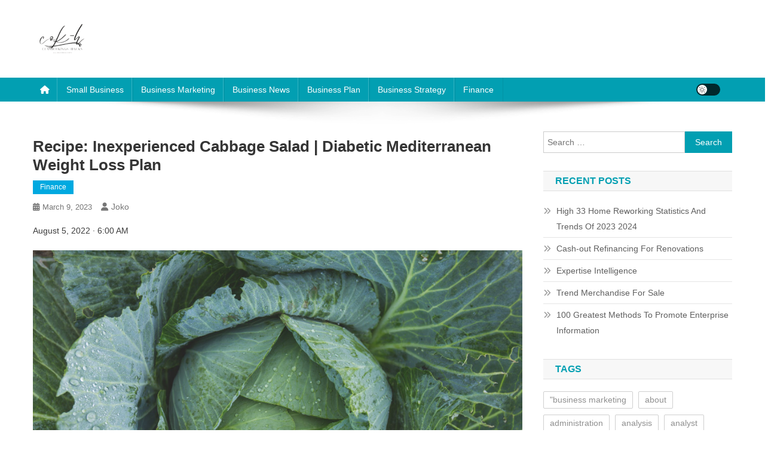

--- FILE ---
content_type: text/html; charset=UTF-8
request_url: https://clashofkings-hacks.com/recipe-inexperienced-cabbage-salad-diabetic-mediterranean-weight-loss-plan.html
body_size: 22271
content:
<!doctype html><html lang="en-US" prefix="og: https://ogp.me/ns#"><head><script data-no-optimize="1">var litespeed_docref=sessionStorage.getItem("litespeed_docref");litespeed_docref&&(Object.defineProperty(document,"referrer",{get:function(){return litespeed_docref}}),sessionStorage.removeItem("litespeed_docref"));</script> <meta charset="UTF-8"><meta name="viewport" content="width=device-width, initial-scale=1"><link rel="profile" href="https://gmpg.org/xfn/11"><title>Recipe: Inexperienced Cabbage Salad | Diabetic Mediterranean Weight loss plan - COK-H</title><meta name="description" content="August 5, 2022 · 6:00 AM"/><meta name="robots" content="follow, index, max-snippet:-1, max-video-preview:-1, max-image-preview:large"/><link rel="canonical" href="https://clashofkings-hacks.com/recipe-inexperienced-cabbage-salad-diabetic-mediterranean-weight-loss-plan.html" /><meta property="og:locale" content="en_US" /><meta property="og:type" content="article" /><meta property="og:title" content="Recipe: Inexperienced Cabbage Salad | Diabetic Mediterranean Weight loss plan - COK-H" /><meta property="og:description" content="August 5, 2022 · 6:00 AM" /><meta property="og:url" content="https://clashofkings-hacks.com/recipe-inexperienced-cabbage-salad-diabetic-mediterranean-weight-loss-plan.html" /><meta property="og:site_name" content="COK-H" /><meta property="article:tag" content="finance definition" /><meta property="article:tag" content="finance yahoo" /><meta property="article:tag" content="random 100 stocks" /><meta property="article:tag" content="today&#039;s financial news" /><meta property="article:tag" content="www.finance.yahoo.com" /><meta property="article:section" content="Finance" /><meta property="og:updated_time" content="2023-03-27T08:26:27+00:00" /><meta property="article:published_time" content="2023-03-09T05:46:48+00:00" /><meta property="article:modified_time" content="2023-03-27T08:26:27+00:00" /><meta name="twitter:card" content="summary_large_image" /><meta name="twitter:title" content="Recipe: Inexperienced Cabbage Salad | Diabetic Mediterranean Weight loss plan - COK-H" /><meta name="twitter:description" content="August 5, 2022 · 6:00 AM" /><meta name="twitter:label1" content="Written by" /><meta name="twitter:data1" content="Joko" /><meta name="twitter:label2" content="Time to read" /><meta name="twitter:data2" content="2 minutes" /> <script type="application/ld+json" class="rank-math-schema-pro">{"@context":"https://schema.org","@graph":[{"@type":["Organization","Person"],"@id":"https://clashofkings-hacks.com/#person","name":"Bussines Niche","url":"https://clashofkings-hacks.com","logo":{"@type":"ImageObject","@id":"https://clashofkings-hacks.com/#logo","url":"https://clashofkings-hacks.com/wp-content/uploads/2024/05/cropped-Home__9_-removebg-preview-e1715768928409.png","contentUrl":"https://clashofkings-hacks.com/wp-content/uploads/2024/05/cropped-Home__9_-removebg-preview-e1715768928409.png","caption":"Bussines Niche","inLanguage":"en-US"},"image":{"@id":"https://clashofkings-hacks.com/#logo"}},{"@type":"WebSite","@id":"https://clashofkings-hacks.com/#website","url":"https://clashofkings-hacks.com","name":"Bussines Niche","publisher":{"@id":"https://clashofkings-hacks.com/#person"},"inLanguage":"en-US"},{"@type":"ImageObject","@id":"https://advancedmediterranean.files.wordpress.com/2022/07/pexels-photo-134877.jpeg","url":"https://advancedmediterranean.files.wordpress.com/2022/07/pexels-photo-134877.jpeg","width":"200","height":"200","inLanguage":"en-US"},{"@type":"BreadcrumbList","@id":"https://clashofkings-hacks.com/recipe-inexperienced-cabbage-salad-diabetic-mediterranean-weight-loss-plan.html#breadcrumb","itemListElement":[{"@type":"ListItem","position":"1","item":{"@id":"https://clashofkings-hacks.com","name":"Home"}},{"@type":"ListItem","position":"2","item":{"@id":"https://clashofkings-hacks.com/category/finance","name":"Finance"}},{"@type":"ListItem","position":"3","item":{"@id":"https://clashofkings-hacks.com/recipe-inexperienced-cabbage-salad-diabetic-mediterranean-weight-loss-plan.html","name":"Recipe: Inexperienced Cabbage Salad |  Diabetic Mediterranean Weight loss plan"}}]},{"@type":"WebPage","@id":"https://clashofkings-hacks.com/recipe-inexperienced-cabbage-salad-diabetic-mediterranean-weight-loss-plan.html#webpage","url":"https://clashofkings-hacks.com/recipe-inexperienced-cabbage-salad-diabetic-mediterranean-weight-loss-plan.html","name":"Recipe: Inexperienced Cabbage Salad | Diabetic Mediterranean Weight loss plan - COK-H","datePublished":"2023-03-09T05:46:48+00:00","dateModified":"2023-03-27T08:26:27+00:00","isPartOf":{"@id":"https://clashofkings-hacks.com/#website"},"primaryImageOfPage":{"@id":"https://advancedmediterranean.files.wordpress.com/2022/07/pexels-photo-134877.jpeg"},"inLanguage":"en-US","breadcrumb":{"@id":"https://clashofkings-hacks.com/recipe-inexperienced-cabbage-salad-diabetic-mediterranean-weight-loss-plan.html#breadcrumb"}},{"@type":"Person","@id":"https://clashofkings-hacks.com/author/joko","name":"Joko","url":"https://clashofkings-hacks.com/author/joko","image":{"@type":"ImageObject","@id":"https://clashofkings-hacks.com/wp-content/litespeed/avatar/e37391bc5d635738a8281e970e51be21.jpg?ver=1768456156","url":"https://clashofkings-hacks.com/wp-content/litespeed/avatar/e37391bc5d635738a8281e970e51be21.jpg?ver=1768456156","caption":"Joko","inLanguage":"en-US"},"sameAs":["https://clashofkings-hacks.com/"]},{"@type":"BlogPosting","headline":"Recipe: Inexperienced Cabbage Salad | Diabetic Mediterranean Weight loss plan - COK-H","datePublished":"2023-03-09T05:46:48+00:00","dateModified":"2023-03-27T08:26:27+00:00","articleSection":"Finance","author":{"@id":"https://clashofkings-hacks.com/author/joko","name":"Joko"},"publisher":{"@id":"https://clashofkings-hacks.com/#person"},"description":"August 5, 2022 \u00b7 6:00 AM","name":"Recipe: Inexperienced Cabbage Salad | Diabetic Mediterranean Weight loss plan - COK-H","@id":"https://clashofkings-hacks.com/recipe-inexperienced-cabbage-salad-diabetic-mediterranean-weight-loss-plan.html#richSnippet","isPartOf":{"@id":"https://clashofkings-hacks.com/recipe-inexperienced-cabbage-salad-diabetic-mediterranean-weight-loss-plan.html#webpage"},"image":{"@id":"https://advancedmediterranean.files.wordpress.com/2022/07/pexels-photo-134877.jpeg"},"inLanguage":"en-US","mainEntityOfPage":{"@id":"https://clashofkings-hacks.com/recipe-inexperienced-cabbage-salad-diabetic-mediterranean-weight-loss-plan.html#webpage"}}]}</script> <link rel='dns-prefetch' href='//fonts.googleapis.com' /><link rel="alternate" type="application/rss+xml" title="COK-H &raquo; Feed" href="https://clashofkings-hacks.com/feed" /><link rel="alternate" title="oEmbed (JSON)" type="application/json+oembed" href="https://clashofkings-hacks.com/wp-json/oembed/1.0/embed?url=https%3A%2F%2Fclashofkings-hacks.com%2Frecipe-inexperienced-cabbage-salad-diabetic-mediterranean-weight-loss-plan.html" /><link rel="alternate" title="oEmbed (XML)" type="text/xml+oembed" href="https://clashofkings-hacks.com/wp-json/oembed/1.0/embed?url=https%3A%2F%2Fclashofkings-hacks.com%2Frecipe-inexperienced-cabbage-salad-diabetic-mediterranean-weight-loss-plan.html&#038;format=xml" /><style id='wp-img-auto-sizes-contain-inline-css' type='text/css'>img:is([sizes=auto i],[sizes^="auto," i]){contain-intrinsic-size:3000px 1500px}
/*# sourceURL=wp-img-auto-sizes-contain-inline-css */</style><style id="litespeed-ccss">.ht-ctc-chat{--side:right}.wp-block-latest-posts{box-sizing:border-box}.wp-block-latest-posts.wp-block-latest-posts__list{list-style:none}.wp-block-latest-posts.wp-block-latest-posts__list li{clear:both;overflow-wrap:break-word}:root :where(.wp-block-latest-posts.wp-block-latest-posts__list){padding-left:0}ul{box-sizing:border-box}.wp-block-search__button{margin-left:10px;word-break:normal}:where(.wp-block-search__button){border:1px solid #ccc;padding:6px 10px}.wp-block-search__inside-wrapper{display:flex;flex:auto;flex-wrap:nowrap;max-width:100%}.wp-block-search__label{width:100%}.wp-block-search__input{appearance:none;border:1px solid #949494;flex-grow:1;margin-left:0;margin-right:0;min-width:3rem;padding:8px;text-decoration:unset!important}:where(.wp-block-search__input){font-family:inherit;font-size:inherit;font-style:inherit;font-weight:inherit;letter-spacing:inherit;line-height:inherit;text-transform:inherit}.entry-content{counter-reset:footnotes}:root{--wp--preset--font-size--normal:16px;--wp--preset--font-size--huge:42px}.screen-reader-text{border:0;clip-path:inset(50%);height:1px;margin:-1px;overflow:hidden;padding:0;position:absolute;width:1px;word-wrap:normal!important}:root{--wp--preset--aspect-ratio--square:1;--wp--preset--aspect-ratio--4-3:4/3;--wp--preset--aspect-ratio--3-4:3/4;--wp--preset--aspect-ratio--3-2:3/2;--wp--preset--aspect-ratio--2-3:2/3;--wp--preset--aspect-ratio--16-9:16/9;--wp--preset--aspect-ratio--9-16:9/16;--wp--preset--color--black:#000000;--wp--preset--color--cyan-bluish-gray:#abb8c3;--wp--preset--color--white:#ffffff;--wp--preset--color--pale-pink:#f78da7;--wp--preset--color--vivid-red:#cf2e2e;--wp--preset--color--luminous-vivid-orange:#ff6900;--wp--preset--color--luminous-vivid-amber:#fcb900;--wp--preset--color--light-green-cyan:#7bdcb5;--wp--preset--color--vivid-green-cyan:#00d084;--wp--preset--color--pale-cyan-blue:#8ed1fc;--wp--preset--color--vivid-cyan-blue:#0693e3;--wp--preset--color--vivid-purple:#9b51e0;--wp--preset--gradient--vivid-cyan-blue-to-vivid-purple:linear-gradient(135deg,rgba(6,147,227,1) 0%,rgb(155,81,224) 100%);--wp--preset--gradient--light-green-cyan-to-vivid-green-cyan:linear-gradient(135deg,rgb(122,220,180) 0%,rgb(0,208,130) 100%);--wp--preset--gradient--luminous-vivid-amber-to-luminous-vivid-orange:linear-gradient(135deg,rgba(252,185,0,1) 0%,rgba(255,105,0,1) 100%);--wp--preset--gradient--luminous-vivid-orange-to-vivid-red:linear-gradient(135deg,rgba(255,105,0,1) 0%,rgb(207,46,46) 100%);--wp--preset--gradient--very-light-gray-to-cyan-bluish-gray:linear-gradient(135deg,rgb(238,238,238) 0%,rgb(169,184,195) 100%);--wp--preset--gradient--cool-to-warm-spectrum:linear-gradient(135deg,rgb(74,234,220) 0%,rgb(151,120,209) 20%,rgb(207,42,186) 40%,rgb(238,44,130) 60%,rgb(251,105,98) 80%,rgb(254,248,76) 100%);--wp--preset--gradient--blush-light-purple:linear-gradient(135deg,rgb(255,206,236) 0%,rgb(152,150,240) 100%);--wp--preset--gradient--blush-bordeaux:linear-gradient(135deg,rgb(254,205,165) 0%,rgb(254,45,45) 50%,rgb(107,0,62) 100%);--wp--preset--gradient--luminous-dusk:linear-gradient(135deg,rgb(255,203,112) 0%,rgb(199,81,192) 50%,rgb(65,88,208) 100%);--wp--preset--gradient--pale-ocean:linear-gradient(135deg,rgb(255,245,203) 0%,rgb(182,227,212) 50%,rgb(51,167,181) 100%);--wp--preset--gradient--electric-grass:linear-gradient(135deg,rgb(202,248,128) 0%,rgb(113,206,126) 100%);--wp--preset--gradient--midnight:linear-gradient(135deg,rgb(2,3,129) 0%,rgb(40,116,252) 100%);--wp--preset--font-size--small:13px;--wp--preset--font-size--medium:20px;--wp--preset--font-size--large:36px;--wp--preset--font-size--x-large:42px;--wp--preset--spacing--20:0.44rem;--wp--preset--spacing--30:0.67rem;--wp--preset--spacing--40:1rem;--wp--preset--spacing--50:1.5rem;--wp--preset--spacing--60:2.25rem;--wp--preset--spacing--70:3.38rem;--wp--preset--spacing--80:5.06rem;--wp--preset--shadow--natural:6px 6px 9px rgba(0, 0, 0, 0.2);--wp--preset--shadow--deep:12px 12px 50px rgba(0, 0, 0, 0.4);--wp--preset--shadow--sharp:6px 6px 0px rgba(0, 0, 0, 0.2);--wp--preset--shadow--outlined:6px 6px 0px -3px rgba(255, 255, 255, 1), 6px 6px rgba(0, 0, 0, 1);--wp--preset--shadow--crisp:6px 6px 0px rgba(0, 0, 0, 1)}.fa{font-family:var(--fa-style-family,"Font Awesome 6 Free");font-weight:var(--fa-style,900)}.fa{-moz-osx-font-smoothing:grayscale;-webkit-font-smoothing:antialiased;display:var(--fa-display,inline-block);font-style:normal;font-variant:normal;line-height:1;text-rendering:auto}.fa-navicon:before{content:""}.fa-chevron-up:before{content:""}.fa-home:before{content:""}:host,:root{--fa-style-family-brands:"Font Awesome 6 Brands";--fa-font-brands:normal 400 1em/1 "Font Awesome 6 Brands"}:host,:root{--fa-font-regular:normal 400 1em/1 "Font Awesome 6 Free"}:host,:root{--fa-style-family-classic:"Font Awesome 6 Free";--fa-font-solid:normal 900 1em/1 "Font Awesome 6 Free"}html,body,div,span,h1,h4,p,a,ul,li,form,label{border:0;font-family:inherit;font-size:100%;font-style:inherit;font-weight:inherit;margin:0;outline:0;padding:0;vertical-align:baseline}html{font-size:62.5%;overflow-y:scroll;-webkit-text-size-adjust:100%;-ms-text-size-adjust:100%}*,*:before,*:after{-webkit-box-sizing:border-box;-moz-box-sizing:border-box;box-sizing:border-box}body{background:#fff}article,aside,header,main,nav,section{display:block}ul{list-style:none}a img{border:0}body,button,input{color:#3d3d3d;font-family:"Roboto",sans-serif;font-size:14px;line-height:1.8;font-weight:400}h1,h4{clear:both;font-weight:400;font-family:"Roboto",sans-serif;line-height:1.3;margin-bottom:15px;color:#3d3d3d;font-weight:700}p{margin-bottom:20px}i{font-style:italic}h1{font-size:36px}h4{font-size:20px}ul{margin:0 0 15px 20px}ul{list-style:disc}img{height:auto;max-width:100%;vertical-align:middle}button,input{font-size:100%;margin:0;vertical-align:middle}button{background:#029fb2;color:#fff;font-size:14px;line-height:13px;height:33px;border:none;padding:10px 15px;font-weight:400;display:inline-block;position:relative;text-shadow:none;border:1px solid #029fb2}button{background:#029fb2;color:#ffffff!important}button::-moz-focus-inner,input::-moz-focus-inner{border:0;padding:0}input[type="search"]{color:#666;border:1px solid #ccc;height:36px;width:100%;-webkit-appearance:none}input[type="search"]{padding:3px 6px}a{color:#029fb2;text-decoration:none}.screen-reader-text{clip:rect(1px,1px,1px,1px);position:absolute!important}.entry-content:before,.entry-content:after,.site-header:before,.site-header:after,.site-content:before,.site-content:after,.mt-container:after,.mt-container:before{content:"";display:table}.entry-content:after,.site-header:after,.site-content:after,.mt-container:after{clear:both}.widget{margin:0 0 30px}.widget_recent_entries ul,.wp-block-latest-posts{list-style:outside none none;margin:0}.widget_recent_entries li,.wp-block-latest-posts li{border-bottom:1px solid rgb(0 0 0/.1);margin-bottom:5px;padding-bottom:5px}.widget_recent_entries li:last-child,.wp-block-latest-posts li:last-child{border:none}.widget_recent_entries a,.wp-block-latest-posts li a{color:#5f5f5f;font-size:14px;line-height:26px;padding-left:22px;position:relative;display:inline-block}.widget_recent_entries a::before,.wp-block-latest-posts li a:before{color:#9f9f9f;content:"";font-family:"FontAwesome";font-size:13px;left:0;position:absolute;top:0}.widget_recent_entries a::before,.wp-block-latest-posts li a:before{content:""}.widget_tag_cloud .tagcloud a,.widget_tag_cloud a{color:#909090;font-size:14px!important;border:1px solid #cfcfcf;padding:1px 10px;display:inline-block;margin:0 5px 10px 0;border-radius:2px}.wp-block-search__button{background:#333;border:none;width:80px;margin:0;height:36px}h1.entry-title{color:#353535;font-weight:700;margin-bottom:0;padding-bottom:0;text-transform:capitalize}.hentry{margin:0 0 15px}.single .byline,.posted-on{display:inline;font-family:"Roboto",sans-serif;font-size:14px;font-style:italic;font-weight:300}.entry-content{margin:15px 0 0}article.hentry h1.entry-title{margin-bottom:5px;line-height:1.2}.posted-on:before{content:"";font-family:FontAwesome;font-style:normal;margin-right:5px}.comments-link:before{content:"";font-family:FontAwesome;font-style:normal;margin-right:5px}.byline:before{content:"";font-family:FontAwesome;font-style:normal;margin-right:5px}.updated{display:none}.published.updated{display:inline-block}#cancel-comment-reply-link{font-style:italic;color:#029fb2}#cancel-comment-reply-link:before{font-family:FontAwesome;content:"";margin:0 5px 0 20px;font-style:normal;color:#029fb2}#primary{float:left;width:70%}#secondary{float:right;width:27%}body{font-weight:400;overflow:hidden;position:relative;font-family:"Roboto",sans-serif;line-height:1.8}.mt-container{width:1170px;margin:0 auto}.hide{display:none}#masthead .site-branding{float:left;margin:20px 0}#masthead .np-header-ads-area{float:right}.np-logo-section-wrapper{padding:20px 0}.site-title{font-size:32px;font-weight:700;line-height:40px;margin:0}.site-description{margin:0}.np-header-menu-wrapper{background:#029fb2 none repeat scroll 0 0;margin-bottom:20px;position:relative}.np-header-menu-wrapper .mt-container{position:relative}.np-header-menu-wrapper .mt-container::before{background:#fff0 url(https://clashofkings-hacks.com/wp-content/themes/news-portal/assets/images/menu-shadow.png)no-repeat scroll center top;content:"";height:38px;left:50%;margin-left:-480px;opacity:1;position:absolute;top:100%;width:960px}.np-home-icon a{color:#fff!important;display:block;float:left;font-size:14px;line-height:40px;padding:0 12px;position:relative}#site-navigation{float:left}#site-navigation ul{margin:0;padding:0;list-style:none}#site-navigation ul li{display:inline-block;line-height:40px;margin-right:-3px;position:relative}#site-navigation ul li a{border-left:1px solid rgb(255 255 255/.2);border-right:1px solid rgb(0 0 0/.08);color:#fff;display:block;padding:0 15px;position:relative;text-transform:capitalize}.np-header-menu-wrapper::before,.np-header-menu-wrapper::after{background:#029fb2 none repeat scroll 0 0;content:"";height:100%;left:-5px;position:absolute;top:0;width:5px;z-index:99}.np-header-menu-wrapper::after{left:auto;right:-5px;visibility:visible}.np-header-menu-block-wrap::before,.np-header-menu-block-wrap::after{border-bottom:5px solid #fff0;border-right:5px solid #03717f;border-top:5px solid #fff0;bottom:-6px;content:"";height:0;left:-5px;position:absolute;width:5px}.np-header-menu-block-wrap::after{left:auto;right:-5px;transform:rotate(180deg);visibility:visible}.np-icon-elements-wrapper{float:right}.np-icon-elements{float:left;margin:10px 20px 10px 0}.np-icon-elements a{display:block;height:20px;width:40px;border-radius:20px;background:rgb(0 0 0/.75);position:relative;font-size:0}.np-icon-elements a span{height:16px;width:16px;border-radius:50%;background-color:#fff;position:absolute;left:2px;top:50%;transform:translateY(-50%)}.np-icon-elements a.light-mode span:after{height:12px;width:12px;content:"";position:absolute;left:50%;top:50%;transform:translate(-50%,-50%);opacity:1;visibility:visible;color:#111;background-size:12px 12px;background-repeat:no-repeat;background-image:url(data:image/svg+xml,%3Csvg\ version=\'1.1\'\ xmlns=\'http://www.w3.org/2000/svg\'\ xmlns:xlink=\'http://www.w3.org/1999/xlink\'\ width=\'20\'\ height=\'20\'\ viewBox=\'0\ 0\ 20\ 20\'%3E%3Cpath\ fill=\'%23000000\'\ d=\'M9.5\ 14.993c-2.477\ 0-4.493-2.015-4.493-4.493s2.015-4.493\ 4.493-4.493\ 4.493\ 2.015\ 4.493\ 4.493-2.015\ 4.493-4.493\ 4.493zM9.5\ 7.007c-1.926\ 0-3.493\ 1.567-3.493\ 3.493s1.567\ 3.493\ 3.493\ 3.493\ 3.493-1.567\ 3.493-3.493-1.567-3.493-3.493-3.493z\'%3E%3C/path%3E%3Cpath\ fill=\'%23000000\'\ d=\'M9.5\ 5c-0.276\ 0-0.5-0.224-0.5-0.5v-3c0-0.276\ 0.224-0.5\ 0.5-0.5s0.5\ 0.224\ 0.5\ 0.5v3c0\ 0.276-0.224\ 0.5-0.5\ 0.5z\'%3E%3C/path%3E%3Cpath\ fill=\'%23000000\'\ d=\'M9.5\ 20c-0.276\ 0-0.5-0.224-0.5-0.5v-3c0-0.276\ 0.224-0.5\ 0.5-0.5s0.5\ 0.224\ 0.5\ 0.5v3c0\ 0.276-0.224\ 0.5-0.5\ 0.5z\'%3E%3C/path%3E%3Cpath\ fill=\'%23000000\'\ d=\'M3.5\ 11h-3c-0.276\ 0-0.5-0.224-0.5-0.5s0.224-0.5\ 0.5-0.5h3c0.276\ 0\ 0.5\ 0.224\ 0.5\ 0.5s-0.224\ 0.5-0.5\ 0.5z\'%3E%3C/path%3E%3Cpath\ fill=\'%23000000\'\ d=\'M18.5\ 11h-3c-0.276\ 0-0.5-0.224-0.5-0.5s0.224-0.5\ 0.5-0.5h3c0.276\ 0\ 0.5\ 0.224\ 0.5\ 0.5s-0.224\ 0.5-0.5\ 0.5z\'%3E%3C/path%3E%3Cpath\ fill=\'%23000000\'\ d=\'M4.5\ 6c-0.128\ 0-0.256-0.049-0.354-0.146l-2-2c-0.195-0.195-0.195-0.512\ 0-0.707s0.512-0.195\ 0.707\ 0l2\ 2c0.195\ 0.195\ 0.195\ 0.512\ 0\ 0.707-0.098\ 0.098-0.226\ 0.146-0.354\ 0.146z\'%3E%3C/path%3E%3Cpath\ fill=\'%23000000\'\ d=\'M2.5\ 18c-0.128\ 0-0.256-0.049-0.354-0.146-0.195-0.195-0.195-0.512\ 0-0.707l2-2c0.195-0.195\ 0.512-0.195\ 0.707\ 0s0.195\ 0.512\ 0\ 0.707l-2\ 2c-0.098\ 0.098-0.226\ 0.146-0.354\ 0.146z\'%3E%3C/path%3E%3Cpath\ fill=\'%23000000\'\ d=\'M16.5\ 18c-0.128\ 0-0.256-0.049-0.354-0.146l-2-2c-0.195-0.195-0.195-0.512\ 0-0.707s0.512-0.195\ 0.707\ 0l2\ 2c0.195\ 0.195\ 0.195\ 0.512\ 0\ 0.707-0.098\ 0.098-0.226\ 0.146-0.354\ 0.146z\'%3E%3C/path%3E%3Cpath\ fill=\'%23000000\'\ d=\'M14.5\ 6c-0.128\ 0-0.256-0.049-0.354-0.146-0.195-0.195-0.195-0.512\ 0-0.707l2-2c0.195-0.195\ 0.512-0.195\ 0.707\ 0s0.195\ 0.512\ 0\ 0.707l-2\ 2c-0.098\ 0.098-0.226\ 0.146-0.354\ 0.146z\'%3E%3C/path%3E%3C/svg%3E)}.menu-toggle{color:#333;display:none;float:left;font-size:20px;padding:2px 15px}.post-cats-list span{display:inline-block;vertical-align:top}.post-cats-list a{color:#fff!important;display:block;font-size:12px;font-weight:500;margin-right:5px;padding:1px 12px;text-transform:capitalize}.widget-title{background:#f7f7f7 none repeat scroll 0 0;border:1px solid #e1e1e1;font-size:16px;margin:0 0 20px;padding:6px 20px;text-transform:uppercase;border-left:none;border-right:none;color:#029FB2;text-align:left}.entry-meta>span{display:inline-block;font-size:13px;font-weight:400;margin-right:15px;text-transform:capitalize}.entry-meta span a,.entry-meta span{color:#767676;font-style:normal}article.hentry h1.entry-title{font-size:26px;margin:10px 0}#content{margin-top:30px}.single .post-cats-list{margin:6px 0}#np-scrollup{background-color:#029FB2;bottom:20px;color:#fff;display:none;height:40px;line-height:40px;position:fixed;right:20px;width:40px;text-align:center;font-size:16px;border-radius:3px}#np-scrollup{display:none}@media (max-width:1200px){.mt-container{padding:0 4%;width:100%}}@media (min-width:1000px){#site-navigation{display:block!important}}@media (max-width:1170px){#masthead .np-header-ads-area{width:65%;margin-top:5px}}@media (max-width:979px){#masthead .np-header-ads-area{width:100%;text-align:center}#masthead .site-branding{text-align:center;float:none;margin-top:0}}@media (max-width:768px){.menu-toggle{display:block;color:#ffffff!important}#site-navigation{background:#029FB2 none repeat scroll 0 0;display:none;left:0;position:absolute;top:100%;width:100%;z-index:99}.np-header-menu-wrapper{position:relative}#site-navigation ul li{display:block;float:none;border-bottom:1px solid rgb(255 255 255/.2)}#site-navigation ul li:last-child{border-bottom:none}#primary,#secondary{float:none;width:100%}#secondary{margin-top:30px}}.category-button.np-cat-77 a{background:#00a9e0}button,button,.np-header-menu-wrapper,.np-header-menu-wrapper::before,.np-header-menu-wrapper::after,#np-scrollup{background:#029FB2}.np-header-menu-block-wrap::before,.np-header-menu-block-wrap::after{border-right-color:#006d80}a,#cancel-comment-reply-link,#cancel-comment-reply-link:before,.widget-title{color:#029FB2}button{border-color:#029FB2}@media (max-width:768px){#site-navigation{background:#029FB2!important}}.site-title,.site-description{position:absolute;clip:rect(1px,1px,1px,1px)}</style><link rel="preload" data-asynced="1" data-optimized="2" as="style" onload="this.onload=null;this.rel='stylesheet'" href="https://clashofkings-hacks.com/wp-content/litespeed/css/14e66b2ff087887f020d516819684ed3.css?ver=301f0" /><script data-optimized="1" type="litespeed/javascript" data-src="https://clashofkings-hacks.com/wp-content/plugins/litespeed-cache/assets/js/css_async.min.js"></script> <style id='wp-block-group-inline-css' type='text/css'>.wp-block-group{box-sizing:border-box}:where(.wp-block-group.wp-block-group-is-layout-constrained){position:relative}
/*# sourceURL=https://clashofkings-hacks.com/wp-includes/blocks/group/style.min.css */</style><style id='wp-block-paragraph-inline-css' type='text/css'>.is-small-text{font-size:.875em}.is-regular-text{font-size:1em}.is-large-text{font-size:2.25em}.is-larger-text{font-size:3em}.has-drop-cap:not(:focus):first-letter{float:left;font-size:8.4em;font-style:normal;font-weight:100;line-height:.68;margin:.05em .1em 0 0;text-transform:uppercase}body.rtl .has-drop-cap:not(:focus):first-letter{float:none;margin-left:.1em}p.has-drop-cap.has-background{overflow:hidden}:root :where(p.has-background){padding:1.25em 2.375em}:where(p.has-text-color:not(.has-link-color)) a{color:inherit}p.has-text-align-left[style*="writing-mode:vertical-lr"],p.has-text-align-right[style*="writing-mode:vertical-rl"]{rotate:180deg}
/*# sourceURL=https://clashofkings-hacks.com/wp-includes/blocks/paragraph/style.min.css */</style><style id='global-styles-inline-css' type='text/css'>:root{--wp--preset--aspect-ratio--square: 1;--wp--preset--aspect-ratio--4-3: 4/3;--wp--preset--aspect-ratio--3-4: 3/4;--wp--preset--aspect-ratio--3-2: 3/2;--wp--preset--aspect-ratio--2-3: 2/3;--wp--preset--aspect-ratio--16-9: 16/9;--wp--preset--aspect-ratio--9-16: 9/16;--wp--preset--color--black: #000000;--wp--preset--color--cyan-bluish-gray: #abb8c3;--wp--preset--color--white: #ffffff;--wp--preset--color--pale-pink: #f78da7;--wp--preset--color--vivid-red: #cf2e2e;--wp--preset--color--luminous-vivid-orange: #ff6900;--wp--preset--color--luminous-vivid-amber: #fcb900;--wp--preset--color--light-green-cyan: #7bdcb5;--wp--preset--color--vivid-green-cyan: #00d084;--wp--preset--color--pale-cyan-blue: #8ed1fc;--wp--preset--color--vivid-cyan-blue: #0693e3;--wp--preset--color--vivid-purple: #9b51e0;--wp--preset--gradient--vivid-cyan-blue-to-vivid-purple: linear-gradient(135deg,rgb(6,147,227) 0%,rgb(155,81,224) 100%);--wp--preset--gradient--light-green-cyan-to-vivid-green-cyan: linear-gradient(135deg,rgb(122,220,180) 0%,rgb(0,208,130) 100%);--wp--preset--gradient--luminous-vivid-amber-to-luminous-vivid-orange: linear-gradient(135deg,rgb(252,185,0) 0%,rgb(255,105,0) 100%);--wp--preset--gradient--luminous-vivid-orange-to-vivid-red: linear-gradient(135deg,rgb(255,105,0) 0%,rgb(207,46,46) 100%);--wp--preset--gradient--very-light-gray-to-cyan-bluish-gray: linear-gradient(135deg,rgb(238,238,238) 0%,rgb(169,184,195) 100%);--wp--preset--gradient--cool-to-warm-spectrum: linear-gradient(135deg,rgb(74,234,220) 0%,rgb(151,120,209) 20%,rgb(207,42,186) 40%,rgb(238,44,130) 60%,rgb(251,105,98) 80%,rgb(254,248,76) 100%);--wp--preset--gradient--blush-light-purple: linear-gradient(135deg,rgb(255,206,236) 0%,rgb(152,150,240) 100%);--wp--preset--gradient--blush-bordeaux: linear-gradient(135deg,rgb(254,205,165) 0%,rgb(254,45,45) 50%,rgb(107,0,62) 100%);--wp--preset--gradient--luminous-dusk: linear-gradient(135deg,rgb(255,203,112) 0%,rgb(199,81,192) 50%,rgb(65,88,208) 100%);--wp--preset--gradient--pale-ocean: linear-gradient(135deg,rgb(255,245,203) 0%,rgb(182,227,212) 50%,rgb(51,167,181) 100%);--wp--preset--gradient--electric-grass: linear-gradient(135deg,rgb(202,248,128) 0%,rgb(113,206,126) 100%);--wp--preset--gradient--midnight: linear-gradient(135deg,rgb(2,3,129) 0%,rgb(40,116,252) 100%);--wp--preset--font-size--small: 13px;--wp--preset--font-size--medium: 20px;--wp--preset--font-size--large: 36px;--wp--preset--font-size--x-large: 42px;--wp--preset--spacing--20: 0.44rem;--wp--preset--spacing--30: 0.67rem;--wp--preset--spacing--40: 1rem;--wp--preset--spacing--50: 1.5rem;--wp--preset--spacing--60: 2.25rem;--wp--preset--spacing--70: 3.38rem;--wp--preset--spacing--80: 5.06rem;--wp--preset--shadow--natural: 6px 6px 9px rgba(0, 0, 0, 0.2);--wp--preset--shadow--deep: 12px 12px 50px rgba(0, 0, 0, 0.4);--wp--preset--shadow--sharp: 6px 6px 0px rgba(0, 0, 0, 0.2);--wp--preset--shadow--outlined: 6px 6px 0px -3px rgb(255, 255, 255), 6px 6px rgb(0, 0, 0);--wp--preset--shadow--crisp: 6px 6px 0px rgb(0, 0, 0);}:where(.is-layout-flex){gap: 0.5em;}:where(.is-layout-grid){gap: 0.5em;}body .is-layout-flex{display: flex;}.is-layout-flex{flex-wrap: wrap;align-items: center;}.is-layout-flex > :is(*, div){margin: 0;}body .is-layout-grid{display: grid;}.is-layout-grid > :is(*, div){margin: 0;}:where(.wp-block-columns.is-layout-flex){gap: 2em;}:where(.wp-block-columns.is-layout-grid){gap: 2em;}:where(.wp-block-post-template.is-layout-flex){gap: 1.25em;}:where(.wp-block-post-template.is-layout-grid){gap: 1.25em;}.has-black-color{color: var(--wp--preset--color--black) !important;}.has-cyan-bluish-gray-color{color: var(--wp--preset--color--cyan-bluish-gray) !important;}.has-white-color{color: var(--wp--preset--color--white) !important;}.has-pale-pink-color{color: var(--wp--preset--color--pale-pink) !important;}.has-vivid-red-color{color: var(--wp--preset--color--vivid-red) !important;}.has-luminous-vivid-orange-color{color: var(--wp--preset--color--luminous-vivid-orange) !important;}.has-luminous-vivid-amber-color{color: var(--wp--preset--color--luminous-vivid-amber) !important;}.has-light-green-cyan-color{color: var(--wp--preset--color--light-green-cyan) !important;}.has-vivid-green-cyan-color{color: var(--wp--preset--color--vivid-green-cyan) !important;}.has-pale-cyan-blue-color{color: var(--wp--preset--color--pale-cyan-blue) !important;}.has-vivid-cyan-blue-color{color: var(--wp--preset--color--vivid-cyan-blue) !important;}.has-vivid-purple-color{color: var(--wp--preset--color--vivid-purple) !important;}.has-black-background-color{background-color: var(--wp--preset--color--black) !important;}.has-cyan-bluish-gray-background-color{background-color: var(--wp--preset--color--cyan-bluish-gray) !important;}.has-white-background-color{background-color: var(--wp--preset--color--white) !important;}.has-pale-pink-background-color{background-color: var(--wp--preset--color--pale-pink) !important;}.has-vivid-red-background-color{background-color: var(--wp--preset--color--vivid-red) !important;}.has-luminous-vivid-orange-background-color{background-color: var(--wp--preset--color--luminous-vivid-orange) !important;}.has-luminous-vivid-amber-background-color{background-color: var(--wp--preset--color--luminous-vivid-amber) !important;}.has-light-green-cyan-background-color{background-color: var(--wp--preset--color--light-green-cyan) !important;}.has-vivid-green-cyan-background-color{background-color: var(--wp--preset--color--vivid-green-cyan) !important;}.has-pale-cyan-blue-background-color{background-color: var(--wp--preset--color--pale-cyan-blue) !important;}.has-vivid-cyan-blue-background-color{background-color: var(--wp--preset--color--vivid-cyan-blue) !important;}.has-vivid-purple-background-color{background-color: var(--wp--preset--color--vivid-purple) !important;}.has-black-border-color{border-color: var(--wp--preset--color--black) !important;}.has-cyan-bluish-gray-border-color{border-color: var(--wp--preset--color--cyan-bluish-gray) !important;}.has-white-border-color{border-color: var(--wp--preset--color--white) !important;}.has-pale-pink-border-color{border-color: var(--wp--preset--color--pale-pink) !important;}.has-vivid-red-border-color{border-color: var(--wp--preset--color--vivid-red) !important;}.has-luminous-vivid-orange-border-color{border-color: var(--wp--preset--color--luminous-vivid-orange) !important;}.has-luminous-vivid-amber-border-color{border-color: var(--wp--preset--color--luminous-vivid-amber) !important;}.has-light-green-cyan-border-color{border-color: var(--wp--preset--color--light-green-cyan) !important;}.has-vivid-green-cyan-border-color{border-color: var(--wp--preset--color--vivid-green-cyan) !important;}.has-pale-cyan-blue-border-color{border-color: var(--wp--preset--color--pale-cyan-blue) !important;}.has-vivid-cyan-blue-border-color{border-color: var(--wp--preset--color--vivid-cyan-blue) !important;}.has-vivid-purple-border-color{border-color: var(--wp--preset--color--vivid-purple) !important;}.has-vivid-cyan-blue-to-vivid-purple-gradient-background{background: var(--wp--preset--gradient--vivid-cyan-blue-to-vivid-purple) !important;}.has-light-green-cyan-to-vivid-green-cyan-gradient-background{background: var(--wp--preset--gradient--light-green-cyan-to-vivid-green-cyan) !important;}.has-luminous-vivid-amber-to-luminous-vivid-orange-gradient-background{background: var(--wp--preset--gradient--luminous-vivid-amber-to-luminous-vivid-orange) !important;}.has-luminous-vivid-orange-to-vivid-red-gradient-background{background: var(--wp--preset--gradient--luminous-vivid-orange-to-vivid-red) !important;}.has-very-light-gray-to-cyan-bluish-gray-gradient-background{background: var(--wp--preset--gradient--very-light-gray-to-cyan-bluish-gray) !important;}.has-cool-to-warm-spectrum-gradient-background{background: var(--wp--preset--gradient--cool-to-warm-spectrum) !important;}.has-blush-light-purple-gradient-background{background: var(--wp--preset--gradient--blush-light-purple) !important;}.has-blush-bordeaux-gradient-background{background: var(--wp--preset--gradient--blush-bordeaux) !important;}.has-luminous-dusk-gradient-background{background: var(--wp--preset--gradient--luminous-dusk) !important;}.has-pale-ocean-gradient-background{background: var(--wp--preset--gradient--pale-ocean) !important;}.has-electric-grass-gradient-background{background: var(--wp--preset--gradient--electric-grass) !important;}.has-midnight-gradient-background{background: var(--wp--preset--gradient--midnight) !important;}.has-small-font-size{font-size: var(--wp--preset--font-size--small) !important;}.has-medium-font-size{font-size: var(--wp--preset--font-size--medium) !important;}.has-large-font-size{font-size: var(--wp--preset--font-size--large) !important;}.has-x-large-font-size{font-size: var(--wp--preset--font-size--x-large) !important;}
/*# sourceURL=global-styles-inline-css */</style><style id='classic-theme-styles-inline-css' type='text/css'>/*! This file is auto-generated */
.wp-block-button__link{color:#fff;background-color:#32373c;border-radius:9999px;box-shadow:none;text-decoration:none;padding:calc(.667em + 2px) calc(1.333em + 2px);font-size:1.125em}.wp-block-file__button{background:#32373c;color:#fff;text-decoration:none}
/*# sourceURL=/wp-includes/css/classic-themes.min.css */</style> <script type="litespeed/javascript" data-src="https://clashofkings-hacks.com/wp-includes/js/jquery/jquery.min.js" id="jquery-core-js"></script> <link rel="https://api.w.org/" href="https://clashofkings-hacks.com/wp-json/" /><link rel="alternate" title="JSON" type="application/json" href="https://clashofkings-hacks.com/wp-json/wp/v2/posts/34131" /><link rel="EditURI" type="application/rsd+xml" title="RSD" href="https://clashofkings-hacks.com/xmlrpc.php?rsd" /><meta name="generator" content="WordPress 6.9" /><link rel='shortlink' href='https://clashofkings-hacks.com/?p=34131' /><meta property="og:image" content="https://advancedmediterranean.files.wordpress.com/2022/07/pexels-photo-134877.jpeg" /><meta name="twitter:card" content="summary_large_image" /><meta name="twitter:title" content="Recipe: Inexperienced Cabbage Salad |  Diabetic Mediterranean Weight loss plan" /><meta name="twitter:description" content="" /><meta name="twitter:image" content="https://advancedmediterranean.files.wordpress.com/2022/07/pexels-photo-134877.jpeg" /><link rel="icon" href="https://clashofkings-hacks.com/wp-content/uploads/2024/05/cropped-Home__9_-removebg-preview-e1715768928409.png" sizes="32x32" /><link rel="icon" href="https://clashofkings-hacks.com/wp-content/uploads/2024/05/cropped-Home__9_-removebg-preview-e1715768928409.png" sizes="192x192" /><link rel="apple-touch-icon" href="https://clashofkings-hacks.com/wp-content/uploads/2024/05/cropped-Home__9_-removebg-preview-e1715768928409.png" /><meta name="msapplication-TileImage" content="https://clashofkings-hacks.com/wp-content/uploads/2024/05/cropped-Home__9_-removebg-preview-e1715768928409.png" /> <script type="application/ld+json">{"@context":"https://schema.org","@graph":[{"@type":"ImageObject","@id":"https://advancedmediterranean.files.wordpress.com/2022/07/pexels-photo-134877.jpeg","url":"https://advancedmediterranean.files.wordpress.com/2022/07/pexels-photo-134877.jpeg","contentUrl":"https://advancedmediterranean.files.wordpress.com/2022/07/pexels-photo-134877.jpeg","mainEntityOfPage":"https://clashofkings-hacks.com/recipe-inexperienced-cabbage-salad-diabetic-mediterranean-weight-loss-plan.html"}]}</script> 
<style type="text/css">.category-button.np-cat-78 a{background:#00a9e0}.category-button.np-cat-78 a:hover{background:#0077ae}.np-block-title .np-cat-78{color:#00a9e0}.category-button.np-cat-76 a{background:#00a9e0}.category-button.np-cat-76 a:hover{background:#0077ae}.np-block-title .np-cat-76{color:#00a9e0}.category-button.np-cat-77 a{background:#00a9e0}.category-button.np-cat-77 a:hover{background:#0077ae}.np-block-title .np-cat-77{color:#00a9e0}.category-button.np-cat-1013 a{background:#00a9e0}.category-button.np-cat-1013 a:hover{background:#0077ae}.np-block-title .np-cat-1013{color:#00a9e0}.category-button.np-cat-80 a{background:#00a9e0}.category-button.np-cat-80 a:hover{background:#0077ae}.np-block-title .np-cat-80{color:#00a9e0}.category-button.np-cat-2332 a{background:#00a9e0}.category-button.np-cat-2332 a:hover{background:#0077ae}.np-block-title .np-cat-2332{color:#00a9e0}.category-button.np-cat-1944 a{background:#00a9e0}.category-button.np-cat-1944 a:hover{background:#0077ae}.np-block-title .np-cat-1944{color:#00a9e0}.category-button.np-cat-79 a{background:#00a9e0}.category-button.np-cat-79 a:hover{background:#0077ae}.np-block-title .np-cat-79{color:#00a9e0}.navigation .nav-links a,.bttn,button,input[type='button'],input[type='reset'],input[type='submit'],.navigation .nav-links a:hover,.bttn:hover,button,input[type='button']:hover,input[type='reset']:hover,input[type='submit']:hover,.widget_search .search-submit,.edit-link .post-edit-link,.reply .comment-reply-link,.np-top-header-wrap,.np-header-menu-wrapper,#site-navigation ul.sub-menu,#site-navigation ul.children,.np-header-menu-wrapper::before,.np-header-menu-wrapper::after,.np-header-search-wrapper .search-form-main .search-submit,.news_portal_slider .lSAction > a:hover,.news_portal_default_tabbed ul.widget-tabs li,.np-full-width-title-nav-wrap .carousel-nav-action .carousel-controls:hover,.news_portal_social_media .social-link a,.np-archive-more .np-button:hover,.error404 .page-title,#np-scrollup,.news_portal_featured_slider .slider-posts .lSAction > a:hover,div.wpforms-container-full .wpforms-form input[type='submit'],div.wpforms-container-full .wpforms-form button[type='submit'],div.wpforms-container-full .wpforms-form .wpforms-page-button,div.wpforms-container-full .wpforms-form input[type='submit']:hover,div.wpforms-container-full .wpforms-form button[type='submit']:hover,div.wpforms-container-full .wpforms-form .wpforms-page-button:hover,.widget.widget_tag_cloud a:hover{background:#029FB2}
.home .np-home-icon a,.np-home-icon a:hover,#site-navigation ul li:hover > a,#site-navigation ul li.current-menu-item > a,#site-navigation ul li.current_page_item > a,#site-navigation ul li.current-menu-ancestor > a,#site-navigation ul li.focus > a,.news_portal_default_tabbed ul.widget-tabs li.ui-tabs-active,.news_portal_default_tabbed ul.widget-tabs li:hover,.menu-toggle:hover,.menu-toggle:focus{background:#006d80}
.np-header-menu-block-wrap::before,.np-header-menu-block-wrap::after{border-right-color:#006d80}
a,a:hover,a:focus,a:active,.widget a:hover,.widget a:hover::before,.widget li:hover::before,.entry-footer a:hover,.comment-author .fn .url:hover,#cancel-comment-reply-link,#cancel-comment-reply-link:before,.logged-in-as a,.np-slide-content-wrap .post-title a:hover,#top-footer .widget a:hover,#top-footer .widget a:hover:before,#top-footer .widget li:hover:before,.news_portal_featured_posts .np-single-post .np-post-content .np-post-title a:hover,.news_portal_fullwidth_posts .np-single-post .np-post-title a:hover,.news_portal_block_posts .layout3 .np-primary-block-wrap .np-single-post .np-post-title a:hover,.news_portal_featured_posts .layout2 .np-single-post-wrap .np-post-content .np-post-title a:hover,.np-block-title,.widget-title,.page-header .page-title,.np-related-title,.np-post-meta span:hover,.np-post-meta span a:hover,.news_portal_featured_posts .layout2 .np-single-post-wrap .np-post-content .np-post-meta span:hover,.news_portal_featured_posts .layout2 .np-single-post-wrap .np-post-content .np-post-meta span a:hover,.np-post-title.small-size a:hover,#footer-navigation ul li a:hover,.entry-title a:hover,.entry-meta span a:hover,.entry-meta span:hover,.np-post-meta span:hover,.np-post-meta span a:hover,.news_portal_featured_posts .np-single-post-wrap .np-post-content .np-post-meta span:hover,.news_portal_featured_posts .np-single-post-wrap .np-post-content .np-post-meta span a:hover,.news_portal_featured_slider .featured-posts .np-single-post .np-post-content .np-post-title a:hover,.news-portal-search-results-wrap .news-portal-search-article-item .news-portal-search-post-element .posted-on:hover a,.news-portal-search-results-wrap .news-portal-search-article-item .news-portal-search-post-element .posted-on:hover:before,.news-portal-search-results-wrap .news-portal-search-article-item .news-portal-search-post-element .news-portal-search-post-title a:hover,.np-block-title,.widget-title,.page-header .page-title,.np-related-title,.widget_block .wp-block-group__inner-container > h1,.widget_block .wp-block-group__inner-container > h2,.widget_block .wp-block-group__inner-container > h3,.widget_block .wp-block-group__inner-container > h4,.widget_block .wp-block-group__inner-container > h5,.widget_block .wp-block-group__inner-container > h6{color:#029FB2}
.site-mode--dark .news_portal_featured_posts .np-single-post-wrap .np-post-content .np-post-title a:hover,.site-mode--dark .np-post-title.large-size a:hover,.site-mode--dark .np-post-title.small-size a:hover,.site-mode--dark .news-ticker-title>a:hover,.site-mode--dark .np-archive-post-content-wrapper .entry-title a:hover,.site-mode--dark h1.entry-title:hover,.site-mode--dark .news_portal_block_posts .layout4 .np-post-title a:hover{color:#029FB2}
.navigation .nav-links a,.bttn,button,input[type='button'],input[type='reset'],input[type='submit'],.widget_search .search-submit,.np-archive-more .np-button:hover,.widget.widget_tag_cloud a:hover{border-color:#029FB2}
.comment-list .comment-body,.np-header-search-wrapper .search-form-main{border-top-color:#029FB2}
.np-header-search-wrapper .search-form-main:before{border-bottom-color:#029FB2}
@media (max-width:768px){#site-navigation,.main-small-navigation li.current-menu-item > .sub-toggle i{background:#029FB2 !important}}
.news-portal-wave .np-rect,.news-portal-three-bounce .np-child,.news-portal-folding-cube .np-cube:before{background-color:#029FB2}
.site-title,.site-description{position:absolute;clip:rect(1px,1px,1px,1px)}</style></head><body class="wp-singular post-template-default single single-post postid-34131 single-format-standard wp-custom-logo wp-theme-news-portal right-sidebar fullwidth_layout site-mode--light"><div id="page" class="site"><a class="skip-link screen-reader-text" href="#content">Skip to content</a><header id="masthead" class="site-header" role="banner"><div class="np-logo-section-wrapper"><div class="mt-container"><div class="site-branding"><a href="https://clashofkings-hacks.com/" class="custom-logo-link" rel="home"><img data-lazyloaded="1" src="[data-uri]" width="97" height="50" data-src="https://clashofkings-hacks.com/wp-content/uploads/2024/05/cropped-Home__9_-removebg-preview-e1715768928409.png" class="custom-logo" alt="COK-H" decoding="async" /></a><p class="site-title"><a href="https://clashofkings-hacks.com/" rel="home">COK-H</a></p><p class="site-description">Business News</p></div><div class="np-header-ads-area"></div></div></div><div id="np-menu-wrap" class="np-header-menu-wrapper"><div class="np-header-menu-block-wrap"><div class="mt-container"><div class="np-home-icon">
<a href="https://clashofkings-hacks.com/" rel="home"> <i class="fa fa-home"> </i> </a></div><div class="mt-header-menu-wrap">
<a href="javascript:void(0)" class="menu-toggle hide"><i class="fa fa-navicon"> </i> </a><nav id="site-navigation" class="main-navigation" role="navigation"><div class="menu-secondary-menu-container"><ul id="primary-menu" class="menu"><li id="menu-item-36946" class="menu-item menu-item-type-taxonomy menu-item-object-category menu-item-36946"><a href="https://clashofkings-hacks.com/category/small-business">Small Business</a></li><li id="menu-item-36947" class="menu-item menu-item-type-taxonomy menu-item-object-category menu-item-36947"><a href="https://clashofkings-hacks.com/category/business-marketing">Business Marketing</a></li><li id="menu-item-36948" class="menu-item menu-item-type-taxonomy menu-item-object-category menu-item-36948"><a href="https://clashofkings-hacks.com/category/business-news">Business News</a></li><li id="menu-item-36949" class="menu-item menu-item-type-taxonomy menu-item-object-category menu-item-36949"><a href="https://clashofkings-hacks.com/category/business-plan">Business Plan</a></li><li id="menu-item-36950" class="menu-item menu-item-type-taxonomy menu-item-object-category menu-item-36950"><a href="https://clashofkings-hacks.com/category/business-strategy">Business Strategy</a></li><li id="menu-item-36951" class="menu-item menu-item-type-taxonomy menu-item-object-category current-post-ancestor current-menu-parent current-post-parent menu-item-36951"><a href="https://clashofkings-hacks.com/category/finance">Finance</a></li></ul></div></nav></div><div class="np-icon-elements-wrapper"><div id="np-site-mode-wrap" class="np-icon-elements">
<a id="mode-switcher" class="light-mode" data-site-mode="light-mode" href="#">
<span class="site-mode-icon">site mode button</span>
</a></div></div></div></div></div></header><div id="content" class="site-content"><div class="mt-container"><div class="mt-single-content-wrapper"><div id="primary" class="content-area"><main id="main" class="site-main" role="main"><article id="post-34131" class="post-34131 post type-post status-publish format-standard hentry category-finance tag-finance-definition tag-finance-yahoo tag-random-100-stocks tag-todays-financial-news tag-www-finance-yahoo-com"><div class="np-article-thumb"></div><header class="entry-header"><h1 class="entry-title">Recipe: Inexperienced Cabbage Salad |  Diabetic Mediterranean Weight loss plan</h1><div class="post-cats-list">
<span class="category-button np-cat-80"><a href="https://clashofkings-hacks.com/category/finance">Finance</a></span></div><div class="entry-meta">
<span class="posted-on"><a href="https://clashofkings-hacks.com/recipe-inexperienced-cabbage-salad-diabetic-mediterranean-weight-loss-plan.html" rel="bookmark"><time class="entry-date published" datetime="2023-03-09T05:46:48+00:00">March 9, 2023</time><time class="updated" datetime="2023-03-27T08:26:27+00:00">March 27, 2023</time></a></span><span class="byline"><span class="author vcard"><a class="url fn n" href="https://clashofkings-hacks.com/author/joko">Joko</a></span></span></div></header><div class="entry-content"><div id="post-6774"><p>		August 5, 2022 · 6:00 AM</p><p></p><div class="entry entry-content"><figure class="wp-block-image size-full"><img data-lazyloaded="1" src="[data-uri]" width="1880" height="1253" decoding="async" data-src="https://advancedmediterranean.files.wordpress.com/2022/07/pexels-photo-134877.jpeg" alt="" class="wp-image-8054"/><figcaption class="wp-element-caption">Photograph by freestocks.org on Pexels.com</figcaption></figure><p>I&#8217;ve posted a number of cabbage recipes on this weblog.  Use the search field if .</p><p>Once I was a wee lad, my mom by no means served cabbage.  Do not know why.</p><p>Adam Piggott is an efficient author.  He claims he has the most effective cabbage recipe ever.  This is:</p><blockquote class="wp-block-quote is-style-default"><p>Elements:</p></blockquote><ul><li>1 contemporary inexperienced cabbage</li><li>Salt</li><li>Cumin</li><li>Apple [cider] vinegar</li><li>Additional virgin olive oil.</li></ul><blockquote class="wp-block-quote is-style-default"><p>Take away the tough outdoors leaves of the cabbage after which reduce it into quarters.  Utilizing a mandoline slicer or a grater, fastidiously shave the cabbage as thinly as attainable.</p></blockquote><blockquote class="wp-block-quote is-style-default"><p>Now add the opposite substances within the order by which I listed them.  Then combine effectively collectively and depart to sit down for just a few hours.  Sure, just a few hours and the longer the higher.  A minimal of 1 hour however should you can depart all of it afternoon then you&#8217;ll thank me.  This is the reason I used to be anxious about them operating out on the lunch.  The cabbage will launch some fluids over this time.  Verify for seasoning and olive oil earlier than serving as you might have so as to add just a little extra.</p></blockquote><p>His unique publish did not embody particular quantities of most substances.  Adam elaborated within the feedback part:</p><blockquote class="wp-block-quote is-style-default"><p>Sure, the quantities are the problem right here and it&#8217;s what makes this a singular dish.  Salt is the important thing.  I exploit a big salt grinder which you&#8217;ll see within the final photograph.  I had half a cabbage for lunch and I might say that I used an excellent half tablespoon of salt.  I added just a little extra on the finish.  Keep in mind although with salt – you&#8217;ll be able to all the time add extra however you&#8217;ll be able to&#8217;t take any away.</p></blockquote><blockquote class="wp-block-quote is-style-default"><p>I used 1 / 4 teaspoon of cumin.  You are simply after a touch of the style there.  A small splash of the vinegar.  An excessive amount of vinegar turns into overpowering;  you&#8217;ll be able to all the time add extra later should you suppose you want it.  Olive oil you may give it an excellent splash.  Wanting on the bowl of cabbage you shouldn&#8217;t see any liquid oozing out of the underside.  For those who do then you&#8217;ve used an excessive amount of oil or vinegar.</p></blockquote><blockquote class="wp-block-quote is-style-default"><p>You possibly can undoubtedly refrigerate it however you do not have to.  For those who do then it&#8217;s best to cowl it with cling movie.</p></blockquote><p>Learn Adam&#8217;s complete publish.  It isn&#8217;t lengthy.  You will not remorse it.</p><p>          Steve Parker, MD</p><div class="wp-block-media-text alignwide is-stacked-on-mobile"><figure class="wp-block-media-text__media"><img data-lazyloaded="1" src="[data-uri]" width="324" height="500" decoding="async" data-attachment-id="2476" data-permalink="https://diabeticmediterraneandiet.com/buy-book/cdpfrontcover-amazon/" data-orig-file="https://diabeticmediterraneandiet.files.wordpress.com/2011/08/cdpfrontcover-amazon.jpg" data-orig-size="324,500" data-comments-opened="1" data-image-meta="&quot;aperture&quot;:&quot;0&quot;,&quot;credit&quot;:&quot;&quot;,&quot;camera&quot;:&quot;&quot;,&quot;caption&quot;:&quot;&quot;,&quot;created_timestamp&quot;:&quot;0&quot;,&quot;copyright&quot;:&quot;&quot;,&quot;focal_length&quot;:&quot;0&quot;,&quot;iso&quot;:&quot;0&quot;,&quot;shutter_speed&quot;:&quot;0&quot;,&quot;title&quot;:&quot;&quot;" data-image-title="front cover of Conquer Diabetes and Prediabetes" data-image-description="&lt;p&gt;Conquer Diabetes and Prediabetes book cover&lt;/p&gt;&#10;" data-image-caption="" data-medium-file="https://diabeticmediterraneandiet.files.wordpress.com/2011/08/cdpfrontcover-amazon.jpg?w=194" data-large-file="https://diabeticmediterraneandiet.files.wordpress.com/2011/08/cdpfrontcover-amazon.jpg?w=324" data-src="https://diabeticmediterraneandiet.files.wordpress.com/2011/08/cdpfrontcover-amazon.jpg" alt="front cover of Conquer Diabetes and Prediabetes" class="wp-image-2476 size-full"/></figure></div><div id="jp-post-flair" class="sharedaddy sd-like-enabled sd-sharing-enabled"><div class="sharedaddy sd-block sd-like jetpack-likes-widget-wrapper jetpack-likes-widget-unloaded" id="like-post-wrapper-6982259-6774-62ee42ecee076" data-src="https://widgets.wp.com/likes/index.html?ver=20220105#blog_id=6982259&amp;post_id=6774&amp;origin=diabeticmediterraneandiet.wordpress.com&amp;obj_id=6982259-6774-62ee42ecee076&amp;domain=diabeticmediterraneandiet.com" data-name="like-post-frame-6982259-6774-62ee42ecee076" data-title="Like or Reblog"><h3 class="sd-title">Like this:</h3><p><span class="button"><span>Like</span></span> <span class="loading">Loading&#8230;</span></p><p><span class="sd-text-color"/></div><p><h3 class="jp-relatedposts-headline"><em>Associated</em></h3></p></div></div><p></p><p></p></div></div><footer class="entry-footer">
<span class="tags-links">Tagged <a href="https://clashofkings-hacks.com/tag/finance-definition" rel="tag">finance definition</a><a href="https://clashofkings-hacks.com/tag/finance-yahoo" rel="tag">finance yahoo</a><a href="https://clashofkings-hacks.com/tag/random-100-stocks" rel="tag">random 100 stocks</a><a href="https://clashofkings-hacks.com/tag/todays-financial-news" rel="tag">today's financial news</a><a href="https://clashofkings-hacks.com/tag/www-finance-yahoo-com" rel="tag">www.finance.yahoo.com</a></span></footer></article><nav class="navigation post-navigation" aria-label="Posts"><h2 class="screen-reader-text">Post navigation</h2><div class="nav-links"><div class="nav-previous"><a href="https://clashofkings-hacks.com/build-the-future.html" rel="prev">Build The Future</a></div><div class="nav-next"><a href="https://clashofkings-hacks.com/highlight-on-rospas-first-worldwide-awards-ambassador-rospa-office-security-weblog.html" rel="next">Highlight on RoSPA&#8217;s First Worldwide Awards Ambassador – RoSPA Office Security Weblog</a></div></div></nav><div class="np-related-section-wrapper"></div></main></div><aside id="secondary" class="widget-area" role="complementary"><section id="search-2" class="widget widget_search"><form role="search" method="get" class="search-form" action="https://clashofkings-hacks.com/">
<label>
<span class="screen-reader-text">Search for:</span>
<input type="search" class="search-field" placeholder="Search &hellip;" value="" name="s" />
</label>
<input type="submit" class="search-submit" value="Search" /></form></section><section id="recent-posts-2" class="widget widget_recent_entries"><h4 class="widget-title">Recent Posts</h4><ul><li>
<a href="https://clashofkings-hacks.com/high-33-home-reworking-statistics-and-trends-of-2023-2024.html">High 33 Home Reworking Statistics And Trends Of 2023 2024</a></li><li>
<a href="https://clashofkings-hacks.com/cash-out-refinancing-for-renovations.html">Cash-out Refinancing For Renovations</a></li><li>
<a href="https://clashofkings-hacks.com/expertise-intelligence.html">Expertise Intelligence</a></li><li>
<a href="https://clashofkings-hacks.com/trend-merchandise-for-sale.html">Trend Merchandise For Sale</a></li><li>
<a href="https://clashofkings-hacks.com/100-greatest-methods-to-promote-enterprise-information.html">100 Greatest Methods To Promote Enterprise Information</a></li></ul></section><section id="tag_cloud-2" class="widget widget_tag_cloud"><h4 class="widget-title">Tags</h4><div class="tagcloud"><a href="https://clashofkings-hacks.com/tag/business-marketing" class="tag-cloud-link tag-link-385 tag-link-position-1" style="font-size: 8.2153846153846pt;" aria-label="&quot;business marketing (15 items)">&quot;business marketing</a>
<a href="https://clashofkings-hacks.com/tag/about" class="tag-cloud-link tag-link-198 tag-link-position-2" style="font-size: 9.2923076923077pt;" aria-label="about (19 items)">about</a>
<a href="https://clashofkings-hacks.com/tag/administration" class="tag-cloud-link tag-link-236 tag-link-position-3" style="font-size: 9.0769230769231pt;" aria-label="administration (18 items)">administration</a>
<a href="https://clashofkings-hacks.com/tag/analysis" class="tag-cloud-link tag-link-558 tag-link-position-4" style="font-size: 8.2153846153846pt;" aria-label="analysis (15 items)">analysis</a>
<a href="https://clashofkings-hacks.com/tag/analyst" class="tag-cloud-link tag-link-331 tag-link-position-5" style="font-size: 10.907692307692pt;" aria-label="analyst (27 items)">analyst</a>
<a href="https://clashofkings-hacks.com/tag/automotive" class="tag-cloud-link tag-link-214 tag-link-position-6" style="font-size: 12.630769230769pt;" aria-label="automotive (40 items)">automotive</a>
<a href="https://clashofkings-hacks.com/tag/business" class="tag-cloud-link tag-link-81 tag-link-position-7" style="font-size: 22pt;" aria-label="business (301 items)">business</a>
<a href="https://clashofkings-hacks.com/tag/cards" class="tag-cloud-link tag-link-152 tag-link-position-8" style="font-size: 11.769230769231pt;" aria-label="cards (33 items)">cards</a>
<a href="https://clashofkings-hacks.com/tag/college" class="tag-cloud-link tag-link-139 tag-link-position-9" style="font-size: 10.907692307692pt;" aria-label="college (27 items)">college</a>
<a href="https://clashofkings-hacks.com/tag/companies" class="tag-cloud-link tag-link-201 tag-link-position-10" style="font-size: 9.0769230769231pt;" aria-label="companies (18 items)">companies</a>
<a href="https://clashofkings-hacks.com/tag/concepts" class="tag-cloud-link tag-link-107 tag-link-position-11" style="font-size: 8.8615384615385pt;" aria-label="concepts (17 items)">concepts</a>
<a href="https://clashofkings-hacks.com/tag/consulting" class="tag-cloud-link tag-link-86 tag-link-position-12" style="font-size: 9.7230769230769pt;" aria-label="consulting (21 items)">consulting</a>
<a href="https://clashofkings-hacks.com/tag/credit" class="tag-cloud-link tag-link-440 tag-link-position-13" style="font-size: 9.9384615384615pt;" aria-label="credit (22 items)">credit</a>
<a href="https://clashofkings-hacks.com/tag/division" class="tag-cloud-link tag-link-226 tag-link-position-14" style="font-size: 8.2153846153846pt;" aria-label="division (15 items)">division</a>
<a href="https://clashofkings-hacks.com/tag/education" class="tag-cloud-link tag-link-188 tag-link-position-15" style="font-size: 13.276923076923pt;" aria-label="education (46 items)">education</a>
<a href="https://clashofkings-hacks.com/tag/enterprise" class="tag-cloud-link tag-link-85 tag-link-position-16" style="font-size: 18.876923076923pt;" aria-label="enterprise (155 items)">enterprise</a>
<a href="https://clashofkings-hacks.com/tag/estate" class="tag-cloud-link tag-link-202 tag-link-position-17" style="font-size: 11.876923076923pt;" aria-label="estate (34 items)">estate</a>
<a href="https://clashofkings-hacks.com/tag/fashion" class="tag-cloud-link tag-link-270 tag-link-position-18" style="font-size: 12.523076923077pt;" aria-label="fashion (39 items)">fashion</a>
<a href="https://clashofkings-hacks.com/tag/finance" class="tag-cloud-link tag-link-151 tag-link-position-19" style="font-size: 9.0769230769231pt;" aria-label="finance (18 items)">finance</a>
<a href="https://clashofkings-hacks.com/tag/financial" class="tag-cloud-link tag-link-104 tag-link-position-20" style="font-size: 8pt;" aria-label="financial (14 items)">financial</a>
<a href="https://clashofkings-hacks.com/tag/health" class="tag-cloud-link tag-link-187 tag-link-position-21" style="font-size: 16.076923076923pt;" aria-label="health (85 items)">health</a>
<a href="https://clashofkings-hacks.com/tag/house" class="tag-cloud-link tag-link-252 tag-link-position-22" style="font-size: 11.338461538462pt;" aria-label="house (30 items)">house</a>
<a href="https://clashofkings-hacks.com/tag/ideas" class="tag-cloud-link tag-link-192 tag-link-position-23" style="font-size: 10.692307692308pt;" aria-label="ideas (26 items)">ideas</a>
<a href="https://clashofkings-hacks.com/tag/improvement" class="tag-cloud-link tag-link-193 tag-link-position-24" style="font-size: 13.061538461538pt;" aria-label="improvement (44 items)">improvement</a>
<a href="https://clashofkings-hacks.com/tag/india" class="tag-cloud-link tag-link-551 tag-link-position-25" style="font-size: 9.5076923076923pt;" aria-label="india (20 items)">india</a>
<a href="https://clashofkings-hacks.com/tag/information" class="tag-cloud-link tag-link-130 tag-link-position-26" style="font-size: 11.769230769231pt;" aria-label="information (33 items)">information</a>
<a href="https://clashofkings-hacks.com/tag/institute" class="tag-cloud-link tag-link-240 tag-link-position-27" style="font-size: 8.5384615384615pt;" aria-label="institute (16 items)">institute</a>
<a href="https://clashofkings-hacks.com/tag/intelligence" class="tag-cloud-link tag-link-162 tag-link-position-28" style="font-size: 8.5384615384615pt;" aria-label="intelligence (16 items)">intelligence</a>
<a href="https://clashofkings-hacks.com/tag/jewellery" class="tag-cloud-link tag-link-1827 tag-link-position-29" style="font-size: 8.2153846153846pt;" aria-label="jewellery (15 items)">jewellery</a>
<a href="https://clashofkings-hacks.com/tag/jewelry" class="tag-cloud-link tag-link-1593 tag-link-position-30" style="font-size: 9.9384615384615pt;" aria-label="jewelry (22 items)">jewelry</a>
<a href="https://clashofkings-hacks.com/tag/latest" class="tag-cloud-link tag-link-334 tag-link-position-31" style="font-size: 12.2pt;" aria-label="latest (36 items)">latest</a>
<a href="https://clashofkings-hacks.com/tag/leisure" class="tag-cloud-link tag-link-557 tag-link-position-32" style="font-size: 12.415384615385pt;" aria-label="leisure (38 items)">leisure</a>
<a href="https://clashofkings-hacks.com/tag/market" class="tag-cloud-link tag-link-504 tag-link-position-33" style="font-size: 8.5384615384615pt;" aria-label="market (16 items)">market</a>
<a href="https://clashofkings-hacks.com/tag/newest" class="tag-cloud-link tag-link-356 tag-link-position-34" style="font-size: 12.738461538462pt;" aria-label="newest (41 items)">newest</a>
<a href="https://clashofkings-hacks.com/tag/online" class="tag-cloud-link tag-link-126 tag-link-position-35" style="font-size: 16.938461538462pt;" aria-label="online (102 items)">online</a>
<a href="https://clashofkings-hacks.com/tag/playing" class="tag-cloud-link tag-link-156 tag-link-position-36" style="font-size: 8.8615384615385pt;" aria-label="playing (17 items)">playing</a>
<a href="https://clashofkings-hacks.com/tag/school" class="tag-cloud-link tag-link-235 tag-link-position-37" style="font-size: 9.7230769230769pt;" aria-label="school (21 items)">school</a>
<a href="https://clashofkings-hacks.com/tag/service" class="tag-cloud-link tag-link-94 tag-link-position-38" style="font-size: 8.5384615384615pt;" aria-label="service (16 items)">service</a>
<a href="https://clashofkings-hacks.com/tag/small" class="tag-cloud-link tag-link-83 tag-link-position-39" style="font-size: 12.2pt;" aria-label="small (36 items)">small</a>
<a href="https://clashofkings-hacks.com/tag/start" class="tag-cloud-link tag-link-84 tag-link-position-40" style="font-size: 9.2923076923077pt;" aria-label="start (19 items)">start</a>
<a href="https://clashofkings-hacks.com/tag/technology" class="tag-cloud-link tag-link-242 tag-link-position-41" style="font-size: 15.861538461538pt;" aria-label="technology (80 items)">technology</a>
<a href="https://clashofkings-hacks.com/tag/travel" class="tag-cloud-link tag-link-121 tag-link-position-42" style="font-size: 14.246153846154pt;" aria-label="travel (57 items)">travel</a>
<a href="https://clashofkings-hacks.com/tag/university" class="tag-cloud-link tag-link-260 tag-link-position-43" style="font-size: 8.8615384615385pt;" aria-label="university (17 items)">university</a>
<a href="https://clashofkings-hacks.com/tag/visual-art-terms" class="tag-cloud-link tag-link-6 tag-link-position-44" style="font-size: 11.661538461538pt;" aria-label="visual art terms (32 items)">visual art terms</a>
<a href="https://clashofkings-hacks.com/tag/world" class="tag-cloud-link tag-link-304 tag-link-position-45" style="font-size: 8.5384615384615pt;" aria-label="world (16 items)">world</a></div></section><section id="nav_menu-3" class="widget widget_nav_menu"><h4 class="widget-title">About Us</h4><div class="menu-about-us-container"><ul id="menu-about-us" class="menu"><li id="menu-item-73" class="menu-item menu-item-type-post_type menu-item-object-page menu-item-73"><a href="https://clashofkings-hacks.com/contact-us">Contact Us</a></li><li id="menu-item-74" class="menu-item menu-item-type-post_type menu-item-object-page menu-item-74"><a href="https://clashofkings-hacks.com/disclosure-policy">Disclosure Policy</a></li><li id="menu-item-75" class="menu-item menu-item-type-post_type menu-item-object-page menu-item-75"><a href="https://clashofkings-hacks.com/sitemap">Sitemap</a></li></ul></div></section><section id="block-6" class="widget widget_block"><div class="wp-block-group"><div class="wp-block-group__inner-container is-layout-constrained wp-block-group-is-layout-constrained"><p>Partner Link Getlinko</p><meta name="getlinko-verify-code" content="getlinko-verify-bab0d4599480605bf28bcff9726b2e287f4083ab"/></div></div></section><section id="magenet_widget-2" class="widget widget_magenet_widget"><aside class="widget magenet_widget_box"><div class="mads-block"></div></aside></section><section id="block-7" class="widget widget_block"><a href="https://id.seedbacklink.com/"><img data-lazyloaded="1" src="[data-uri]" width="2085" height="99" decoding="async" title="Seedbacklink" data-src="https://id.seedbacklink.com/wp-content/uploads/2023/08/Badge-Seedbacklink_Artboard-1-copy.png" alt="Seedbacklink"></a></section><section id="block-9" class="widget widget_block"><meta name='outreach_verification' content='JKfUA61Gr2HbUFA1i99O' /></section></aside></div></div></div><footer id="colophon" class="site-footer" role="contentinfo"><div class="bottom-footer np-clearfix"><div class="mt-container"><div class="site-info">
<span class="np-copyright-text">
</span>
<span class="sep"> | </span>
Theme: News Portal by <a href="https://mysterythemes.com/" rel="nofollow" target="_blank">Mystery Themes</a>.</div><nav id="footer-navigation" class="footer-navigation" role="navigation"></nav></div></div></footer><div id="np-scrollup" class="animated arrow-hide"><i class="fa fa-chevron-up"></i></div></div> <script type="text/javascript">var _acic={dataProvider:10};(function(){var e=document.createElement("script");e.type="text/javascript";e.async=true;e.src="https://www.acint.net/aci.js";var t=document.getElementsByTagName("script")[0];t.parentNode.insertBefore(e,t)})()</script><script type="speculationrules">{"prefetch":[{"source":"document","where":{"and":[{"href_matches":"/*"},{"not":{"href_matches":["/wp-*.php","/wp-admin/*","/wp-content/uploads/*","/wp-content/*","/wp-content/plugins/*","/wp-content/themes/news-portal/*","/*\\?(.+)"]}},{"not":{"selector_matches":"a[rel~=\"nofollow\"]"}},{"not":{"selector_matches":".no-prefetch, .no-prefetch a"}}]},"eagerness":"conservative"}]}</script> <style id="ht-ctc-entry-animations">.ht_ctc_entry_animation{animation-duration:0.4s;animation-fill-mode:both;animation-delay:0s;animation-iteration-count:1;}			@keyframes ht_ctc_anim_corner {0% {opacity: 0;transform: scale(0);}100% {opacity: 1;transform: scale(1);}}.ht_ctc_an_entry_corner {animation-name: ht_ctc_anim_corner;animation-timing-function: cubic-bezier(0.25, 1, 0.5, 1);transform-origin: bottom var(--side, right);}</style><div class="ht-ctc ht-ctc-chat ctc-analytics ctc_wp_desktop style-2  ht_ctc_entry_animation ht_ctc_an_entry_corner " id="ht-ctc-chat"
style="display: none;  position: fixed; bottom: 15px; right: 15px;"   ><div class="ht_ctc_style ht_ctc_chat_style"><div  style="display: flex; justify-content: center; align-items: center;  " class="ctc-analytics ctc_s_2"><p class="ctc-analytics ctc_cta ctc_cta_stick ht-ctc-cta  ht-ctc-cta-hover " style="padding: 0px 16px; line-height: 1.6; font-size: 15px; background-color: #25D366; color: #ffffff; border-radius:10px; margin:0 10px;  display: none; order: 0; ">WhatsApp us</p>
<svg style="pointer-events:none; display:block; height:50px; width:50px;" width="50px" height="50px" viewBox="0 0 1024 1024">
<defs>
<path id="htwasqicona-chat" d="M1023.941 765.153c0 5.606-.171 17.766-.508 27.159-.824 22.982-2.646 52.639-5.401 66.151-4.141 20.306-10.392 39.472-18.542 55.425-9.643 18.871-21.943 35.775-36.559 50.364-14.584 14.56-31.472 26.812-50.315 36.416-16.036 8.172-35.322 14.426-55.744 18.549-13.378 2.701-42.812 4.488-65.648 5.3-9.402.336-21.564.505-27.15.505l-504.226-.081c-5.607 0-17.765-.172-27.158-.509-22.983-.824-52.639-2.646-66.152-5.4-20.306-4.142-39.473-10.392-55.425-18.542-18.872-9.644-35.775-21.944-50.364-36.56-14.56-14.584-26.812-31.471-36.415-50.314-8.174-16.037-14.428-35.323-18.551-55.744-2.7-13.378-4.487-42.812-5.3-65.649-.334-9.401-.503-21.563-.503-27.148l.08-504.228c0-5.607.171-17.766.508-27.159.825-22.983 2.646-52.639 5.401-66.151 4.141-20.306 10.391-39.473 18.542-55.426C34.154 93.24 46.455 76.336 61.07 61.747c14.584-14.559 31.472-26.812 50.315-36.416 16.037-8.172 35.324-14.426 55.745-18.549 13.377-2.701 42.812-4.488 65.648-5.3 9.402-.335 21.565-.504 27.149-.504l504.227.081c5.608 0 17.766.171 27.159.508 22.983.825 52.638 2.646 66.152 5.401 20.305 4.141 39.472 10.391 55.425 18.542 18.871 9.643 35.774 21.944 50.363 36.559 14.559 14.584 26.812 31.471 36.415 50.315 8.174 16.037 14.428 35.323 18.551 55.744 2.7 13.378 4.486 42.812 5.3 65.649.335 9.402.504 21.564.504 27.15l-.082 504.226z"/>
</defs>
<linearGradient id="htwasqiconb-chat" gradientUnits="userSpaceOnUse" x1="512.001" y1=".978" x2="512.001" y2="1025.023">
<stop offset="0" stop-color="#61fd7d"/>
<stop offset="1" stop-color="#2bb826"/>
</linearGradient>
<use xlink:href="#htwasqicona-chat" overflow="visible" style="fill: url(#htwasqiconb-chat)" fill="url(#htwasqiconb-chat)"/>
<g>
<path style="fill: #FFFFFF;" fill="#FFF" d="M783.302 243.246c-69.329-69.387-161.529-107.619-259.763-107.658-202.402 0-367.133 164.668-367.214 367.072-.026 64.699 16.883 127.854 49.017 183.522l-52.096 190.229 194.665-51.047c53.636 29.244 114.022 44.656 175.482 44.682h.151c202.382 0 367.128-164.688 367.21-367.094.039-98.087-38.121-190.319-107.452-259.706zM523.544 808.047h-.125c-54.767-.021-108.483-14.729-155.344-42.529l-11.146-6.612-115.517 30.293 30.834-112.592-7.259-11.544c-30.552-48.579-46.688-104.729-46.664-162.379.066-168.229 136.985-305.096 305.339-305.096 81.521.031 158.154 31.811 215.779 89.482s89.342 134.332 89.312 215.859c-.066 168.243-136.984 305.118-305.209 305.118zm167.415-228.515c-9.177-4.591-54.286-26.782-62.697-29.843-8.41-3.062-14.526-4.592-20.645 4.592-6.115 9.182-23.699 29.843-29.053 35.964-5.352 6.122-10.704 6.888-19.879 2.296-9.176-4.591-38.74-14.277-73.786-45.526-27.275-24.319-45.691-54.359-51.043-63.543-5.352-9.183-.569-14.146 4.024-18.72 4.127-4.109 9.175-10.713 13.763-16.069 4.587-5.355 6.117-9.183 9.175-15.304 3.059-6.122 1.529-11.479-.765-16.07-2.293-4.591-20.644-49.739-28.29-68.104-7.447-17.886-15.013-15.466-20.645-15.747-5.346-.266-11.469-.322-17.585-.322s-16.057 2.295-24.467 11.478-32.113 31.374-32.113 76.521c0 45.147 32.877 88.764 37.465 94.885 4.588 6.122 64.699 98.771 156.741 138.502 21.892 9.45 38.982 15.094 52.308 19.322 21.98 6.979 41.982 5.995 57.793 3.634 17.628-2.633 54.284-22.189 61.932-43.615 7.646-21.427 7.646-39.791 5.352-43.617-2.294-3.826-8.41-6.122-17.585-10.714z"/>
</g>
</svg></div></div></div>
<span class="ht_ctc_chat_data" data-settings="{&quot;number&quot;:&quot;6289634888810&quot;,&quot;pre_filled&quot;:&quot;&quot;,&quot;dis_m&quot;:&quot;show&quot;,&quot;dis_d&quot;:&quot;show&quot;,&quot;css&quot;:&quot;cursor: pointer; z-index: 99999999;&quot;,&quot;pos_d&quot;:&quot;position: fixed; bottom: 15px; right: 15px;&quot;,&quot;pos_m&quot;:&quot;position: fixed; bottom: 15px; right: 15px;&quot;,&quot;side_d&quot;:&quot;right&quot;,&quot;side_m&quot;:&quot;right&quot;,&quot;schedule&quot;:&quot;no&quot;,&quot;se&quot;:150,&quot;ani&quot;:&quot;no-animation&quot;,&quot;url_target_d&quot;:&quot;_blank&quot;,&quot;ga&quot;:&quot;yes&quot;,&quot;gtm&quot;:&quot;1&quot;,&quot;fb&quot;:&quot;yes&quot;,&quot;webhook_format&quot;:&quot;json&quot;,&quot;g_init&quot;:&quot;default&quot;,&quot;g_an_event_name&quot;:&quot;click to chat&quot;,&quot;gtm_event_name&quot;:&quot;Click to Chat&quot;,&quot;pixel_event_name&quot;:&quot;Click to Chat by HoliThemes&quot;}" data-rest="7bde1a8cfe"></span> <script id="ht_ctc_app_js-js-extra" type="litespeed/javascript">var ht_ctc_chat_var={"number":"6289634888810","pre_filled":"","dis_m":"show","dis_d":"show","css":"cursor: pointer; z-index: 99999999;","pos_d":"position: fixed; bottom: 15px; right: 15px;","pos_m":"position: fixed; bottom: 15px; right: 15px;","side_d":"right","side_m":"right","schedule":"no","se":"150","ani":"no-animation","url_target_d":"_blank","ga":"yes","gtm":"1","fb":"yes","webhook_format":"json","g_init":"default","g_an_event_name":"click to chat","gtm_event_name":"Click to Chat","pixel_event_name":"Click to Chat by HoliThemes"};var ht_ctc_variables={"g_an_event_name":"click to chat","gtm_event_name":"Click to Chat","pixel_event_type":"trackCustom","pixel_event_name":"Click to Chat by HoliThemes","g_an_params":["g_an_param_1","g_an_param_2","g_an_param_3"],"g_an_param_1":{"key":"number","value":"{number}"},"g_an_param_2":{"key":"title","value":"{title}"},"g_an_param_3":{"key":"url","value":"{url}"},"pixel_params":["pixel_param_1","pixel_param_2","pixel_param_3","pixel_param_4"],"pixel_param_1":{"key":"Category","value":"Click to Chat for WhatsApp"},"pixel_param_2":{"key":"ID","value":"{number}"},"pixel_param_3":{"key":"Title","value":"{title}"},"pixel_param_4":{"key":"URL","value":"{url}"},"gtm_params":["gtm_param_1","gtm_param_2","gtm_param_3","gtm_param_4","gtm_param_5"],"gtm_param_1":{"key":"type","value":"chat"},"gtm_param_2":{"key":"number","value":"{number}"},"gtm_param_3":{"key":"title","value":"{title}"},"gtm_param_4":{"key":"url","value":"{url}"},"gtm_param_5":{"key":"ref","value":"dataLayer push"}}</script> <script id="news-portal-custom-script-js-extra" type="litespeed/javascript">var mtObject={"menu_sticky":"true","liveSearch":"true","ajaxUrl":"https://clashofkings-hacks.com/wp-admin/admin-ajax.php","_wpnonce":"34ffc783ae","inner_sticky":"true","front_sticky":"true"}</script> <script type="text/javascript" src="https://clashofkings-hacks.com/wp-content/plugins/litespeed-cache/assets/js/instant_click.min.js" id="litespeed-cache-js" defer="defer" data-wp-strategy="defer"></script> <script data-no-optimize="1">window.lazyLoadOptions=Object.assign({},{threshold:300},window.lazyLoadOptions||{});!function(t,e){"object"==typeof exports&&"undefined"!=typeof module?module.exports=e():"function"==typeof define&&define.amd?define(e):(t="undefined"!=typeof globalThis?globalThis:t||self).LazyLoad=e()}(this,function(){"use strict";function e(){return(e=Object.assign||function(t){for(var e=1;e<arguments.length;e++){var n,a=arguments[e];for(n in a)Object.prototype.hasOwnProperty.call(a,n)&&(t[n]=a[n])}return t}).apply(this,arguments)}function o(t){return e({},at,t)}function l(t,e){return t.getAttribute(gt+e)}function c(t){return l(t,vt)}function s(t,e){return function(t,e,n){e=gt+e;null!==n?t.setAttribute(e,n):t.removeAttribute(e)}(t,vt,e)}function i(t){return s(t,null),0}function r(t){return null===c(t)}function u(t){return c(t)===_t}function d(t,e,n,a){t&&(void 0===a?void 0===n?t(e):t(e,n):t(e,n,a))}function f(t,e){et?t.classList.add(e):t.className+=(t.className?" ":"")+e}function _(t,e){et?t.classList.remove(e):t.className=t.className.replace(new RegExp("(^|\\s+)"+e+"(\\s+|$)")," ").replace(/^\s+/,"").replace(/\s+$/,"")}function g(t){return t.llTempImage}function v(t,e){!e||(e=e._observer)&&e.unobserve(t)}function b(t,e){t&&(t.loadingCount+=e)}function p(t,e){t&&(t.toLoadCount=e)}function n(t){for(var e,n=[],a=0;e=t.children[a];a+=1)"SOURCE"===e.tagName&&n.push(e);return n}function h(t,e){(t=t.parentNode)&&"PICTURE"===t.tagName&&n(t).forEach(e)}function a(t,e){n(t).forEach(e)}function m(t){return!!t[lt]}function E(t){return t[lt]}function I(t){return delete t[lt]}function y(e,t){var n;m(e)||(n={},t.forEach(function(t){n[t]=e.getAttribute(t)}),e[lt]=n)}function L(a,t){var o;m(a)&&(o=E(a),t.forEach(function(t){var e,n;e=a,(t=o[n=t])?e.setAttribute(n,t):e.removeAttribute(n)}))}function k(t,e,n){f(t,e.class_loading),s(t,st),n&&(b(n,1),d(e.callback_loading,t,n))}function A(t,e,n){n&&t.setAttribute(e,n)}function O(t,e){A(t,rt,l(t,e.data_sizes)),A(t,it,l(t,e.data_srcset)),A(t,ot,l(t,e.data_src))}function w(t,e,n){var a=l(t,e.data_bg_multi),o=l(t,e.data_bg_multi_hidpi);(a=nt&&o?o:a)&&(t.style.backgroundImage=a,n=n,f(t=t,(e=e).class_applied),s(t,dt),n&&(e.unobserve_completed&&v(t,e),d(e.callback_applied,t,n)))}function x(t,e){!e||0<e.loadingCount||0<e.toLoadCount||d(t.callback_finish,e)}function M(t,e,n){t.addEventListener(e,n),t.llEvLisnrs[e]=n}function N(t){return!!t.llEvLisnrs}function z(t){if(N(t)){var e,n,a=t.llEvLisnrs;for(e in a){var o=a[e];n=e,o=o,t.removeEventListener(n,o)}delete t.llEvLisnrs}}function C(t,e,n){var a;delete t.llTempImage,b(n,-1),(a=n)&&--a.toLoadCount,_(t,e.class_loading),e.unobserve_completed&&v(t,n)}function R(i,r,c){var l=g(i)||i;N(l)||function(t,e,n){N(t)||(t.llEvLisnrs={});var a="VIDEO"===t.tagName?"loadeddata":"load";M(t,a,e),M(t,"error",n)}(l,function(t){var e,n,a,o;n=r,a=c,o=u(e=i),C(e,n,a),f(e,n.class_loaded),s(e,ut),d(n.callback_loaded,e,a),o||x(n,a),z(l)},function(t){var e,n,a,o;n=r,a=c,o=u(e=i),C(e,n,a),f(e,n.class_error),s(e,ft),d(n.callback_error,e,a),o||x(n,a),z(l)})}function T(t,e,n){var a,o,i,r,c;t.llTempImage=document.createElement("IMG"),R(t,e,n),m(c=t)||(c[lt]={backgroundImage:c.style.backgroundImage}),i=n,r=l(a=t,(o=e).data_bg),c=l(a,o.data_bg_hidpi),(r=nt&&c?c:r)&&(a.style.backgroundImage='url("'.concat(r,'")'),g(a).setAttribute(ot,r),k(a,o,i)),w(t,e,n)}function G(t,e,n){var a;R(t,e,n),a=e,e=n,(t=Et[(n=t).tagName])&&(t(n,a),k(n,a,e))}function D(t,e,n){var a;a=t,(-1<It.indexOf(a.tagName)?G:T)(t,e,n)}function S(t,e,n){var a;t.setAttribute("loading","lazy"),R(t,e,n),a=e,(e=Et[(n=t).tagName])&&e(n,a),s(t,_t)}function V(t){t.removeAttribute(ot),t.removeAttribute(it),t.removeAttribute(rt)}function j(t){h(t,function(t){L(t,mt)}),L(t,mt)}function F(t){var e;(e=yt[t.tagName])?e(t):m(e=t)&&(t=E(e),e.style.backgroundImage=t.backgroundImage)}function P(t,e){var n;F(t),n=e,r(e=t)||u(e)||(_(e,n.class_entered),_(e,n.class_exited),_(e,n.class_applied),_(e,n.class_loading),_(e,n.class_loaded),_(e,n.class_error)),i(t),I(t)}function U(t,e,n,a){var o;n.cancel_on_exit&&(c(t)!==st||"IMG"===t.tagName&&(z(t),h(o=t,function(t){V(t)}),V(o),j(t),_(t,n.class_loading),b(a,-1),i(t),d(n.callback_cancel,t,e,a)))}function $(t,e,n,a){var o,i,r=(i=t,0<=bt.indexOf(c(i)));s(t,"entered"),f(t,n.class_entered),_(t,n.class_exited),o=t,i=a,n.unobserve_entered&&v(o,i),d(n.callback_enter,t,e,a),r||D(t,n,a)}function q(t){return t.use_native&&"loading"in HTMLImageElement.prototype}function H(t,o,i){t.forEach(function(t){return(a=t).isIntersecting||0<a.intersectionRatio?$(t.target,t,o,i):(e=t.target,n=t,a=o,t=i,void(r(e)||(f(e,a.class_exited),U(e,n,a,t),d(a.callback_exit,e,n,t))));var e,n,a})}function B(e,n){var t;tt&&!q(e)&&(n._observer=new IntersectionObserver(function(t){H(t,e,n)},{root:(t=e).container===document?null:t.container,rootMargin:t.thresholds||t.threshold+"px"}))}function J(t){return Array.prototype.slice.call(t)}function K(t){return t.container.querySelectorAll(t.elements_selector)}function Q(t){return c(t)===ft}function W(t,e){return e=t||K(e),J(e).filter(r)}function X(e,t){var n;(n=K(e),J(n).filter(Q)).forEach(function(t){_(t,e.class_error),i(t)}),t.update()}function t(t,e){var n,a,t=o(t);this._settings=t,this.loadingCount=0,B(t,this),n=t,a=this,Y&&window.addEventListener("online",function(){X(n,a)}),this.update(e)}var Y="undefined"!=typeof window,Z=Y&&!("onscroll"in window)||"undefined"!=typeof navigator&&/(gle|ing|ro)bot|crawl|spider/i.test(navigator.userAgent),tt=Y&&"IntersectionObserver"in window,et=Y&&"classList"in document.createElement("p"),nt=Y&&1<window.devicePixelRatio,at={elements_selector:".lazy",container:Z||Y?document:null,threshold:300,thresholds:null,data_src:"src",data_srcset:"srcset",data_sizes:"sizes",data_bg:"bg",data_bg_hidpi:"bg-hidpi",data_bg_multi:"bg-multi",data_bg_multi_hidpi:"bg-multi-hidpi",data_poster:"poster",class_applied:"applied",class_loading:"litespeed-loading",class_loaded:"litespeed-loaded",class_error:"error",class_entered:"entered",class_exited:"exited",unobserve_completed:!0,unobserve_entered:!1,cancel_on_exit:!0,callback_enter:null,callback_exit:null,callback_applied:null,callback_loading:null,callback_loaded:null,callback_error:null,callback_finish:null,callback_cancel:null,use_native:!1},ot="src",it="srcset",rt="sizes",ct="poster",lt="llOriginalAttrs",st="loading",ut="loaded",dt="applied",ft="error",_t="native",gt="data-",vt="ll-status",bt=[st,ut,dt,ft],pt=[ot],ht=[ot,ct],mt=[ot,it,rt],Et={IMG:function(t,e){h(t,function(t){y(t,mt),O(t,e)}),y(t,mt),O(t,e)},IFRAME:function(t,e){y(t,pt),A(t,ot,l(t,e.data_src))},VIDEO:function(t,e){a(t,function(t){y(t,pt),A(t,ot,l(t,e.data_src))}),y(t,ht),A(t,ct,l(t,e.data_poster)),A(t,ot,l(t,e.data_src)),t.load()}},It=["IMG","IFRAME","VIDEO"],yt={IMG:j,IFRAME:function(t){L(t,pt)},VIDEO:function(t){a(t,function(t){L(t,pt)}),L(t,ht),t.load()}},Lt=["IMG","IFRAME","VIDEO"];return t.prototype={update:function(t){var e,n,a,o=this._settings,i=W(t,o);{if(p(this,i.length),!Z&&tt)return q(o)?(e=o,n=this,i.forEach(function(t){-1!==Lt.indexOf(t.tagName)&&S(t,e,n)}),void p(n,0)):(t=this._observer,o=i,t.disconnect(),a=t,void o.forEach(function(t){a.observe(t)}));this.loadAll(i)}},destroy:function(){this._observer&&this._observer.disconnect(),K(this._settings).forEach(function(t){I(t)}),delete this._observer,delete this._settings,delete this.loadingCount,delete this.toLoadCount},loadAll:function(t){var e=this,n=this._settings;W(t,n).forEach(function(t){v(t,e),D(t,n,e)})},restoreAll:function(){var e=this._settings;K(e).forEach(function(t){P(t,e)})}},t.load=function(t,e){e=o(e);D(t,e)},t.resetStatus=function(t){i(t)},t}),function(t,e){"use strict";function n(){e.body.classList.add("litespeed_lazyloaded")}function a(){console.log("[LiteSpeed] Start Lazy Load"),o=new LazyLoad(Object.assign({},t.lazyLoadOptions||{},{elements_selector:"[data-lazyloaded]",callback_finish:n})),i=function(){o.update()},t.MutationObserver&&new MutationObserver(i).observe(e.documentElement,{childList:!0,subtree:!0,attributes:!0})}var o,i;t.addEventListener?t.addEventListener("load",a,!1):t.attachEvent("onload",a)}(window,document);</script><script data-no-optimize="1">window.litespeed_ui_events=window.litespeed_ui_events||["mouseover","click","keydown","wheel","touchmove","touchstart"];var urlCreator=window.URL||window.webkitURL;function litespeed_load_delayed_js_force(){console.log("[LiteSpeed] Start Load JS Delayed"),litespeed_ui_events.forEach(e=>{window.removeEventListener(e,litespeed_load_delayed_js_force,{passive:!0})}),document.querySelectorAll("iframe[data-litespeed-src]").forEach(e=>{e.setAttribute("src",e.getAttribute("data-litespeed-src"))}),"loading"==document.readyState?window.addEventListener("DOMContentLoaded",litespeed_load_delayed_js):litespeed_load_delayed_js()}litespeed_ui_events.forEach(e=>{window.addEventListener(e,litespeed_load_delayed_js_force,{passive:!0})});async function litespeed_load_delayed_js(){let t=[];for(var d in document.querySelectorAll('script[type="litespeed/javascript"]').forEach(e=>{t.push(e)}),t)await new Promise(e=>litespeed_load_one(t[d],e));document.dispatchEvent(new Event("DOMContentLiteSpeedLoaded")),window.dispatchEvent(new Event("DOMContentLiteSpeedLoaded"))}function litespeed_load_one(t,e){console.log("[LiteSpeed] Load ",t);var d=document.createElement("script");d.addEventListener("load",e),d.addEventListener("error",e),t.getAttributeNames().forEach(e=>{"type"!=e&&d.setAttribute("data-src"==e?"src":e,t.getAttribute(e))});let a=!(d.type="text/javascript");!d.src&&t.textContent&&(d.src=litespeed_inline2src(t.textContent),a=!0),t.after(d),t.remove(),a&&e()}function litespeed_inline2src(t){try{var d=urlCreator.createObjectURL(new Blob([t.replace(/^(?:<!--)?(.*?)(?:-->)?$/gm,"$1")],{type:"text/javascript"}))}catch(e){d="data:text/javascript;base64,"+btoa(t.replace(/^(?:<!--)?(.*?)(?:-->)?$/gm,"$1"))}return d}</script><script data-no-optimize="1">var litespeed_vary=document.cookie.replace(/(?:(?:^|.*;\s*)_lscache_vary\s*\=\s*([^;]*).*$)|^.*$/,"");litespeed_vary||fetch("/wp-content/plugins/litespeed-cache/guest.vary.php",{method:"POST",cache:"no-cache",redirect:"follow"}).then(e=>e.json()).then(e=>{console.log(e),e.hasOwnProperty("reload")&&"yes"==e.reload&&(sessionStorage.setItem("litespeed_docref",document.referrer),window.location.reload(!0))});</script><script data-optimized="1" type="litespeed/javascript" data-src="https://clashofkings-hacks.com/wp-content/litespeed/js/6aeed55f257d656610516fa5dc4e8308.js?ver=301f0"></script><script defer src="https://static.cloudflareinsights.com/beacon.min.js/vcd15cbe7772f49c399c6a5babf22c1241717689176015" integrity="sha512-ZpsOmlRQV6y907TI0dKBHq9Md29nnaEIPlkf84rnaERnq6zvWvPUqr2ft8M1aS28oN72PdrCzSjY4U6VaAw1EQ==" data-cf-beacon='{"version":"2024.11.0","token":"96c67cbf9bf14d489f33a015cda40859","r":1,"server_timing":{"name":{"cfCacheStatus":true,"cfEdge":true,"cfExtPri":true,"cfL4":true,"cfOrigin":true,"cfSpeedBrain":true},"location_startswith":null}}' crossorigin="anonymous"></script>
</body></html>
<!-- Page optimized by LiteSpeed Cache @2026-01-17 19:16:53 -->

<!-- Page cached by LiteSpeed Cache 7.7 on 2026-01-17 19:16:49 -->
<!-- Guest Mode -->
<!-- QUIC.cloud CCSS loaded ✅ /ccss/4414868a5dbe4723be399557d6b361a2.css -->
<!-- QUIC.cloud UCSS in queue -->